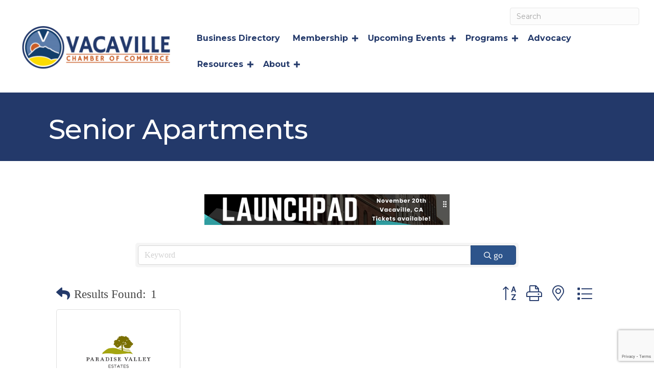

--- FILE ---
content_type: text/html; charset=utf-8
request_url: https://www.google.com/recaptcha/enterprise/anchor?ar=1&k=6LfI_T8rAAAAAMkWHrLP_GfSf3tLy9tKa839wcWa&co=aHR0cHM6Ly9idXNpbmVzcy52YWNhdmlsbGVjaGFtYmVyLmNvbTo0NDM.&hl=en&v=naPR4A6FAh-yZLuCX253WaZq&size=invisible&anchor-ms=20000&execute-ms=15000&cb=u3wopnd2z723
body_size: 45130
content:
<!DOCTYPE HTML><html dir="ltr" lang="en"><head><meta http-equiv="Content-Type" content="text/html; charset=UTF-8">
<meta http-equiv="X-UA-Compatible" content="IE=edge">
<title>reCAPTCHA</title>
<style type="text/css">
/* cyrillic-ext */
@font-face {
  font-family: 'Roboto';
  font-style: normal;
  font-weight: 400;
  src: url(//fonts.gstatic.com/s/roboto/v18/KFOmCnqEu92Fr1Mu72xKKTU1Kvnz.woff2) format('woff2');
  unicode-range: U+0460-052F, U+1C80-1C8A, U+20B4, U+2DE0-2DFF, U+A640-A69F, U+FE2E-FE2F;
}
/* cyrillic */
@font-face {
  font-family: 'Roboto';
  font-style: normal;
  font-weight: 400;
  src: url(//fonts.gstatic.com/s/roboto/v18/KFOmCnqEu92Fr1Mu5mxKKTU1Kvnz.woff2) format('woff2');
  unicode-range: U+0301, U+0400-045F, U+0490-0491, U+04B0-04B1, U+2116;
}
/* greek-ext */
@font-face {
  font-family: 'Roboto';
  font-style: normal;
  font-weight: 400;
  src: url(//fonts.gstatic.com/s/roboto/v18/KFOmCnqEu92Fr1Mu7mxKKTU1Kvnz.woff2) format('woff2');
  unicode-range: U+1F00-1FFF;
}
/* greek */
@font-face {
  font-family: 'Roboto';
  font-style: normal;
  font-weight: 400;
  src: url(//fonts.gstatic.com/s/roboto/v18/KFOmCnqEu92Fr1Mu4WxKKTU1Kvnz.woff2) format('woff2');
  unicode-range: U+0370-0377, U+037A-037F, U+0384-038A, U+038C, U+038E-03A1, U+03A3-03FF;
}
/* vietnamese */
@font-face {
  font-family: 'Roboto';
  font-style: normal;
  font-weight: 400;
  src: url(//fonts.gstatic.com/s/roboto/v18/KFOmCnqEu92Fr1Mu7WxKKTU1Kvnz.woff2) format('woff2');
  unicode-range: U+0102-0103, U+0110-0111, U+0128-0129, U+0168-0169, U+01A0-01A1, U+01AF-01B0, U+0300-0301, U+0303-0304, U+0308-0309, U+0323, U+0329, U+1EA0-1EF9, U+20AB;
}
/* latin-ext */
@font-face {
  font-family: 'Roboto';
  font-style: normal;
  font-weight: 400;
  src: url(//fonts.gstatic.com/s/roboto/v18/KFOmCnqEu92Fr1Mu7GxKKTU1Kvnz.woff2) format('woff2');
  unicode-range: U+0100-02BA, U+02BD-02C5, U+02C7-02CC, U+02CE-02D7, U+02DD-02FF, U+0304, U+0308, U+0329, U+1D00-1DBF, U+1E00-1E9F, U+1EF2-1EFF, U+2020, U+20A0-20AB, U+20AD-20C0, U+2113, U+2C60-2C7F, U+A720-A7FF;
}
/* latin */
@font-face {
  font-family: 'Roboto';
  font-style: normal;
  font-weight: 400;
  src: url(//fonts.gstatic.com/s/roboto/v18/KFOmCnqEu92Fr1Mu4mxKKTU1Kg.woff2) format('woff2');
  unicode-range: U+0000-00FF, U+0131, U+0152-0153, U+02BB-02BC, U+02C6, U+02DA, U+02DC, U+0304, U+0308, U+0329, U+2000-206F, U+20AC, U+2122, U+2191, U+2193, U+2212, U+2215, U+FEFF, U+FFFD;
}
/* cyrillic-ext */
@font-face {
  font-family: 'Roboto';
  font-style: normal;
  font-weight: 500;
  src: url(//fonts.gstatic.com/s/roboto/v18/KFOlCnqEu92Fr1MmEU9fCRc4AMP6lbBP.woff2) format('woff2');
  unicode-range: U+0460-052F, U+1C80-1C8A, U+20B4, U+2DE0-2DFF, U+A640-A69F, U+FE2E-FE2F;
}
/* cyrillic */
@font-face {
  font-family: 'Roboto';
  font-style: normal;
  font-weight: 500;
  src: url(//fonts.gstatic.com/s/roboto/v18/KFOlCnqEu92Fr1MmEU9fABc4AMP6lbBP.woff2) format('woff2');
  unicode-range: U+0301, U+0400-045F, U+0490-0491, U+04B0-04B1, U+2116;
}
/* greek-ext */
@font-face {
  font-family: 'Roboto';
  font-style: normal;
  font-weight: 500;
  src: url(//fonts.gstatic.com/s/roboto/v18/KFOlCnqEu92Fr1MmEU9fCBc4AMP6lbBP.woff2) format('woff2');
  unicode-range: U+1F00-1FFF;
}
/* greek */
@font-face {
  font-family: 'Roboto';
  font-style: normal;
  font-weight: 500;
  src: url(//fonts.gstatic.com/s/roboto/v18/KFOlCnqEu92Fr1MmEU9fBxc4AMP6lbBP.woff2) format('woff2');
  unicode-range: U+0370-0377, U+037A-037F, U+0384-038A, U+038C, U+038E-03A1, U+03A3-03FF;
}
/* vietnamese */
@font-face {
  font-family: 'Roboto';
  font-style: normal;
  font-weight: 500;
  src: url(//fonts.gstatic.com/s/roboto/v18/KFOlCnqEu92Fr1MmEU9fCxc4AMP6lbBP.woff2) format('woff2');
  unicode-range: U+0102-0103, U+0110-0111, U+0128-0129, U+0168-0169, U+01A0-01A1, U+01AF-01B0, U+0300-0301, U+0303-0304, U+0308-0309, U+0323, U+0329, U+1EA0-1EF9, U+20AB;
}
/* latin-ext */
@font-face {
  font-family: 'Roboto';
  font-style: normal;
  font-weight: 500;
  src: url(//fonts.gstatic.com/s/roboto/v18/KFOlCnqEu92Fr1MmEU9fChc4AMP6lbBP.woff2) format('woff2');
  unicode-range: U+0100-02BA, U+02BD-02C5, U+02C7-02CC, U+02CE-02D7, U+02DD-02FF, U+0304, U+0308, U+0329, U+1D00-1DBF, U+1E00-1E9F, U+1EF2-1EFF, U+2020, U+20A0-20AB, U+20AD-20C0, U+2113, U+2C60-2C7F, U+A720-A7FF;
}
/* latin */
@font-face {
  font-family: 'Roboto';
  font-style: normal;
  font-weight: 500;
  src: url(//fonts.gstatic.com/s/roboto/v18/KFOlCnqEu92Fr1MmEU9fBBc4AMP6lQ.woff2) format('woff2');
  unicode-range: U+0000-00FF, U+0131, U+0152-0153, U+02BB-02BC, U+02C6, U+02DA, U+02DC, U+0304, U+0308, U+0329, U+2000-206F, U+20AC, U+2122, U+2191, U+2193, U+2212, U+2215, U+FEFF, U+FFFD;
}
/* cyrillic-ext */
@font-face {
  font-family: 'Roboto';
  font-style: normal;
  font-weight: 900;
  src: url(//fonts.gstatic.com/s/roboto/v18/KFOlCnqEu92Fr1MmYUtfCRc4AMP6lbBP.woff2) format('woff2');
  unicode-range: U+0460-052F, U+1C80-1C8A, U+20B4, U+2DE0-2DFF, U+A640-A69F, U+FE2E-FE2F;
}
/* cyrillic */
@font-face {
  font-family: 'Roboto';
  font-style: normal;
  font-weight: 900;
  src: url(//fonts.gstatic.com/s/roboto/v18/KFOlCnqEu92Fr1MmYUtfABc4AMP6lbBP.woff2) format('woff2');
  unicode-range: U+0301, U+0400-045F, U+0490-0491, U+04B0-04B1, U+2116;
}
/* greek-ext */
@font-face {
  font-family: 'Roboto';
  font-style: normal;
  font-weight: 900;
  src: url(//fonts.gstatic.com/s/roboto/v18/KFOlCnqEu92Fr1MmYUtfCBc4AMP6lbBP.woff2) format('woff2');
  unicode-range: U+1F00-1FFF;
}
/* greek */
@font-face {
  font-family: 'Roboto';
  font-style: normal;
  font-weight: 900;
  src: url(//fonts.gstatic.com/s/roboto/v18/KFOlCnqEu92Fr1MmYUtfBxc4AMP6lbBP.woff2) format('woff2');
  unicode-range: U+0370-0377, U+037A-037F, U+0384-038A, U+038C, U+038E-03A1, U+03A3-03FF;
}
/* vietnamese */
@font-face {
  font-family: 'Roboto';
  font-style: normal;
  font-weight: 900;
  src: url(//fonts.gstatic.com/s/roboto/v18/KFOlCnqEu92Fr1MmYUtfCxc4AMP6lbBP.woff2) format('woff2');
  unicode-range: U+0102-0103, U+0110-0111, U+0128-0129, U+0168-0169, U+01A0-01A1, U+01AF-01B0, U+0300-0301, U+0303-0304, U+0308-0309, U+0323, U+0329, U+1EA0-1EF9, U+20AB;
}
/* latin-ext */
@font-face {
  font-family: 'Roboto';
  font-style: normal;
  font-weight: 900;
  src: url(//fonts.gstatic.com/s/roboto/v18/KFOlCnqEu92Fr1MmYUtfChc4AMP6lbBP.woff2) format('woff2');
  unicode-range: U+0100-02BA, U+02BD-02C5, U+02C7-02CC, U+02CE-02D7, U+02DD-02FF, U+0304, U+0308, U+0329, U+1D00-1DBF, U+1E00-1E9F, U+1EF2-1EFF, U+2020, U+20A0-20AB, U+20AD-20C0, U+2113, U+2C60-2C7F, U+A720-A7FF;
}
/* latin */
@font-face {
  font-family: 'Roboto';
  font-style: normal;
  font-weight: 900;
  src: url(//fonts.gstatic.com/s/roboto/v18/KFOlCnqEu92Fr1MmYUtfBBc4AMP6lQ.woff2) format('woff2');
  unicode-range: U+0000-00FF, U+0131, U+0152-0153, U+02BB-02BC, U+02C6, U+02DA, U+02DC, U+0304, U+0308, U+0329, U+2000-206F, U+20AC, U+2122, U+2191, U+2193, U+2212, U+2215, U+FEFF, U+FFFD;
}

</style>
<link rel="stylesheet" type="text/css" href="https://www.gstatic.com/recaptcha/releases/naPR4A6FAh-yZLuCX253WaZq/styles__ltr.css">
<script nonce="trOiscQM-Fz5zxdn9TrgrQ" type="text/javascript">window['__recaptcha_api'] = 'https://www.google.com/recaptcha/enterprise/';</script>
<script type="text/javascript" src="https://www.gstatic.com/recaptcha/releases/naPR4A6FAh-yZLuCX253WaZq/recaptcha__en.js" nonce="trOiscQM-Fz5zxdn9TrgrQ">
      
    </script></head>
<body><div id="rc-anchor-alert" class="rc-anchor-alert"></div>
<input type="hidden" id="recaptcha-token" value="[base64]">
<script type="text/javascript" nonce="trOiscQM-Fz5zxdn9TrgrQ">
      recaptcha.anchor.Main.init("[\x22ainput\x22,[\x22bgdata\x22,\x22\x22,\[base64]/[base64]/[base64]/[base64]/[base64]/MjU1Onk/NToyKSlyZXR1cm4gZmFsc2U7cmV0dXJuIEMuWj0oUyhDLChDLk9ZPWIsaz1oKHk/[base64]/[base64]/[base64]/[base64]/[base64]/bmV3IERbUV0oZlswXSk6Yz09Mj9uZXcgRFtRXShmWzBdLGZbMV0pOmM9PTM/bmV3IERbUV0oZlswXSxmWzFdLGZbMl0pOmM9PTQ/[base64]/[base64]/[base64]\x22,\[base64]\x22,\x22YsOUwogzQHzCnsOrwonCr3/DpsOKw6bCkcKCQl5MayvCjyTClsKnNzjDhgPDoxbDuMOyw45CwohDw7fCjMK6wqvCqsK9cmjDpsKQw51hAhw5wqA2JMO1OsKLOMKIwodQwq/Dl8Okw4ZNW8KGwqfDqS0YwoXDk8OcesKOwrQ7ecOVd8KcCsOOccOfw77Dtk7DpsKGJMKHVyDCpB/DlnErwpl2w7PDimzCqE3CocKPXcOIfwvDq8OCJ8KKXMOwHxzCkMOCwqjDoldqKcOhHsKqw4DDgDPDr8O/wo3CgMK6fMK/w4TCnMOWw7HDvBkyAMKlfMOmHggyQsO8TCnDqSLDhcKIfMKJSsKIwprCkMKvGzrCisKxwovCryFKw4LCo1A/aMO0Xy5xwoPDrgXDtMKGw6XCqsOBw7g4JsO9wofCvcKmGMOMwr82worDrMKKwo7ClsK5DhUHwq5wfE7DoEDCvknCjCDDun7DpcOATgQhw6bCokzDskIlVA3Cj8OoGsOjwr/CvsKzPsOJw73DqcObw4hDS00mRHsiVQ8Aw6PDjcOUwozDmHQiYjQHwoDCvSR0XcOqR1psTcOQOV0VRjDCicOfwrwRPUfDqHbDlUXCuMOOVcOmw5kLdMOOw7jDpm/[base64]/CpHbClhYPwr3DpQ3ClcOEfVnCmcKecmTCkcKONnBXw63DnsO/wrPDr8OHIE0LbMK9w5heDW1iwrcHJMKLe8KDw7JqdMKSPgEpecOpJMKaw5fCrsODw40VeMKOKCjCnsOlKxXCvMKgwqvCjl3CvMOwInxHGsOLw7jDt3syw5HCssOObMOnw4JSJcKvVWHCmcK8wqXCqxvCsgQ/[base64]/CusOVw5DDtm7CgwDCllXDtzkKwp4Uw5YaZcOhwrYWSBBxwoDDiDLDo8OHT8KuEFbDscK/w7nCiGcdwqkhQcOtw70Hw6ZFIMKTcMOmwptbIHMKAcOfw4dLacKMw4TCqsO8NsKjFcOxwrfCqGAQBRIGw4hxTFbDuybDomNnwpLDoUx0aMODw5DDtsO3woJ3w7jCl1FQNMK1T8KTwpFgw6zDssOiwrDCo8K2w4fCpcKvYlTClBx2bcKjBV5JVcOONMK/wpzDmsOjTxnCqH7DoDjChh1swqFXw58hI8OWwrjDpjhQFXRfw64XFiBHwr3CqGU4w5sPw6NbwoBpDcOkaFogwpbDgWzCq8O4wp/Ch8O/wotjDyTCmHcnwrLCjcO/wokHwrgrwqDDh0/[base64]/[base64]/RcKEMnZ0KFghPMOrE8K9w4EPTwzDpFI0w6QPwrZnw4nComHCm8Okd2YSL8KSLnFWEGPDunhNJcK+w7oGW8KeVWvCsjcADgHDocOqw6TDuMK+w7jDk3bDpsKYLlPCu8O6w5zDlcK4w7RrJUMSw4ZXAcK0wrdbw4UbBcK7Ch/Dj8Kxw7TDgMOhwrbDviBUw7sPDsOPw4jDpwbDi8O5P8Olw6l7w68ZwodDwoZXbUDDsmMhw78BRMO4w6UvHcKebMOhMBl4w7LDnSTCpn7Ct33DlmTCpEzDknI/eh7CrG3DoHd9RsOXwq4twoAqwp5kwq0Tw5k4OsKlGh7DnBMjCcKiwr51fRUZwqRzHcOzw5xSw43CtMK+w79GCsOuwq8rPcK4wovDgcKpw4PCrjBLwp7ClTU5DsKxKcKtQcO+w4pbwrR7w4diTErCpcOWC2jCg8KxKEBYw5/Ckx8Feg/Cu8ORw6FcwrMqEFVUdcORwq/DiWDDgMKdMcKmcMKjL8OeSVvCpMOBw5XDuRUvw7DCv8OewrHDjwl3wpbCpsKKwrxBw6xkwrnDjFw8B3DCjcOGXsOUwrF4wpvDvRzCp1Ifw6Etw5PCqSbDigdHEsO/OHPDiMKbIAXDox4KGsKewqvDo8KRccKLAktOw6F/[base64]/DpxfDn8KXw5LCmSIww5d+wpwScsK+wrPDtRnDt00RZXx7wp7CqyDDgXTCslRvwpbClCvCtXYaw58Zw4XDmT/[base64]/DvsO0w7YnWMKKw7LDiMK6JysiWlrCmnVKwrgJOcK0CMOgwqUywqIzw6DDosOpAcK1w6V2wrXDjsOHwqJ5wpjCjFPDjMKSDQBPw7LCiRYzdcKkWcOlw5/[base64]/CmMOrw6JycznCimMFwoVVw5UMwpEAw6MSw6vCqcOGw5sqV8KjCmTDqMOuwqdiwqXDom/DpcO+w4F5NU5cwpDDkMKbw4AWL3RowqrCrVvCg8KucsKcw4PDsEVZwoI9w44Nw7nDr8K3w7tzMljDszzDslzDgcKOTsKHwoYQw7/DrcKPJwvCjE7CjXXCoGXCvcO7WsOudcKmbmzDo8K/[base64]/DgBbCtEpRwrTChglUDMOhw50EwpPCvy7ClsKbWcOKwonDqsO7LsKBw4x0GxrDpcOECw1FZw5+EkgtIVnDkcKfWHYGw7tlwpgjBTE/wrTDvcOBSWRQTsKQB2JhQjcBR8OUSMOwIsKRGMKdwpUnw45Twpcswqcbw5wSZw4dJn9mwpQ/UDnDvMK9w4Vjwo/CpV/[base64]/[base64]/CjcOqwrbDhhsQaRNlwoXDlA3Dl8KmNTLCoB5FwqLDsSrConQIw6tWwpzDhcO1wptuwqzCjwHDp8OwwrA/FSoQwrc0d8KOw7PCg2PDm0vCjj7DqsOOw6Q/wq/[base64]/[base64]/w7bDkXwcw4xhfsOow7cKDsKfDSlSw4UbZMKqMRUJwqUYw6Zxw7JAbjlXIxPDvMOZAxnDliM8w6LClsKxwrTDuB3DkEXCv8Okw7Maw4vCn1hQX8Owwq4/w5DCjB7DugDDj8Oww4TCuQ3DkMOBwrXDoUnDo8O2wqzCtsKkwr/DrRkOcMONw4giw5PCocOPZHDDscKQWnvCrSTDozhxwpHDhhnCr0DCqsKuTXPDjMKCwoI2RsKXPzQdB1HDvk8+wo5NKiLCnlnCosOKwr4MwqZtwqJhHsKBw6k7HMKBw6sAUTYAw6HDoMOMDMO2QDQXwo5mR8K6wrxeEBJuw7fDrMO/w5QbVmbCiMO5R8Ocwr3CtcKIw7nDtBnClsKiBAbCqlHCvkLDqBFaCMKnwrzCnRDCrCRFUQnDozkaw4jDuMOVOlkgw71mwpE1wqHDjMOWw6skwoUtwrLDq8O/I8OxR8OhPsK1w6XCsMKpwqcZbcOzXmh4w4nCs8KIMVt6JyBBZkdDw7nDl1suJFhYFVrCggPClibCnU89wpTCvx0Aw4DCriXCvcOKwqcBWRVgB8KmERzDosK1wog1VFLCpHA2w7vDi8Kne8OKOjfDuRQSw6IrwrEjL8O4E8Olw6vCqsOnwrBQORh+Xl/DkhrDjzjDjcOAwoZ7cMO9w5vDlDMaYGPCoUvCm8KowqDDp29Fw7fCvcKHY8OGExh6w6bCkT4Hwqx8ZsO4wqjCli/Cn8KowpVsDsO8w6jDgFvDqizDncKtECR9wr4YPnNaaMOCwq4CMQvCssOiwo4ww6XDo8KMGUwawoglwq3DgcK+SFBEaMKBE19EwoFMwqvDgWt4O8Kgw51LKzRFW1IGAn0qw4cUT8OxM8O8aT/CuMO1K2rCgVHDvsOVQ8OTdHUTO8OKw4hqWMKUTzvDi8O/BsKnw4INwqQJMiTCrcOyFcOhfwHDoMO8w5MGw4tXw73ClMOZwq5+cUBrccKTw5RELsOtwoZMwqRkwppQfMKDXnzDkcOdIMKEXMOdOwHDuMO0wprCjMONZVdFw5rDoSEpICnCrn/DmQcaw4LDli/Cqiggbn/[base64]/ClBtow64bdTXDosOaUMOTw4vCsUM5w6zCgcK1XzfDhVZww78hH8KaU8OJYhQvKMK/w4LDscO8ZgFCfQBiwqzCujLDqGfDn8OuNi18LsKcQMOPwpFZc8Oxw6zCpzLDrw/[base64]/[base64]/w41twpZ8FMOqDg7DmsORwqjDnsOoY8KNw7TDm1lRdMO+WCzDkiRCccK/CsOfw7xUcnp4wokXwqDDjMOvfk7Cr8KHcsOtX8OOw7jCg3F3Y8KowpxUPEvCrifCjjjDncKbwqVkWTzDvMKEw6/[base64]/D8KMw7Qrwpkgw7g2ShZoRsOxwr5fwqnDmQDDucKfXhbCuA7CjsKuw4VJPntuAlnCtcO/BcOkUMKsUMKfwoYBw6XCscOlaMOQw4NjOMKKR3jCjBIawrvCncO4wpoLwofDucO7wpwFX8OdO8KUNMOnfcO2AD/DvDNGw6d1wp3DiyNdwqjCssKiwpDDvS0MdMOWw6gdUG1tw4ghw4FcJ8KhR8Kow5HDvC0zRcKCLVPCkzw/wrNrZ1nCtcKrw4ELwqbCusKxL0ESw6xycQF5wpNEIsOMwrdIacOywqHCu1oswrHCtsO/[base64]/wp5uOMKdJEvCtcOxw4DCrUHCsSpXw4PCpsOWwqF7OA5jN8KrfhzClk/Dh1BbwpPCkMOvw7TDklvDoQxcewNVH8OSwqwzQ8OSw6VMwp1TB8KawpHDiMKvw5c1w5LDgF5PEEnCoMOnw4xXSMKiw7/DksK8w7PCm0kgwoI7QgU1GlExw4Fswpxfw5VfGsKsEcOnw6rDmkZJPsKXw4TDlsOJCV9Zw7PCqmnDrG3DkRHCusK3WTNNN8OyRMOxwoJvw5LChnzCisK/wqnCocOrw65TIFBJLMKUYgfCu8OdAx48w7UnwqfDi8OJw5/CuMKEwpnCpTplw6nCr8KzwpRHwrzDvhsywpfCvMK0wop4wo8WKcK5BMOXwqvDphtmBwxKwpPDusKdwrLCql/DmFnDug7CplTCrS7DrW8cwoAhUBDCkcKmw7/Dl8O8wptCQm/[base64]/Cj8K6asKxwqYcw5pdwoLChMOTUcO2OXHCiMKWw7rDhQbCgUbDtcK1w41CK8Oublk4ZMK1BcKAIcKTFXk9OsKYwocsDlrChcKHZcOOw5QewpZNSyghw5Fzw4nCicKQdsKjwqY6w4nDocKPwrPDm2UkeMKsw7TDjHvDoMKaw4Irwqouwo3Cn8Oxwq/CmHJSwrN6wp98wpnCkgTDlyFCHXsGNcKFw71UWMO8w7HCjz/Dr8O5wq9PPcOYCnXDvcKxKAQedh0UwplywrRpTXjCvsK1ZhTCqcKiFHd7wopTVsKTw5TChHnDmk7Cnw/[base64]/CoUxNw7DCssKGSl0fwrhbwqpUwq04w6QQFcKNeMKUwosgwrsfQWbCg2YgIMOrwo/CsC1iw4IywqfDssOgKMKNKsOZJ2ozwpwcwq7CjcO/f8KFAWh0J8OVLTXDvFXDjmHDsMKMN8Oxw6sUE8Oww7nClEAvwpXCqcOLaMK5w43DoQrDin1gwqE7w780wr19w6snw79sUMKzScKDw7PDjMOmPcO0CRTDrjIYZcOHwpTDtsO4w55sesOAH8OEw7LDp8ONeUhawq/Co0TDn8OCB8OVwoXCu0vCnD9uOsO4GCAVE8Ofw6dFw5wZworDt8OGMylzw7DCvnTDvcKtKWRMw5nCkhTCtcOxwoTCrULCqxAdNm/DizRvUsKywqfDkirDqsOkQwfCtBtLPkFcEsKOZ3/CnMOZwp5rwqAAw5xUIsKKwqfDscOIworDu1/CoGcwI8KCFsOmP1jCjcO+Syg3asOZQE1MRivDvsOQwrHDt2zDk8KKw4wUw7UwwoUNwoQTdVDCm8O/[base64]/Du8O+w5hZTm5Ww51lw7BawrLClDTCksKnw6AYwq0Hw4bDu1QAJEbDkwrCg0pCZCkSD8O1w7xLF8KJwovCrcKqS8OjwpvCrMKpDwsNNBHDp8OLwr47SxDDkUUSEn9bPsOIUSTDlsKawqkVYCAYXQvDh8O+LMKkRMOQw4PDtcOYXXnChG/CgR0Nw6zDosOkUV/DryYqb0fDpwgswrQ9O8OHWTHDizvDhsKMdmQxV3zCrgUDw6oGJ0RxwrNLw68dbVLDg8OgwrLClH0Ha8KUZcKoSMO1d3keC8OzacKlwpYZw63DtRVxMC7DrDsBKMKAOWZHIigEMmUJKxvCpG/DrmfDlCIlwp0Jw4lxQcKCNngLbsKvwq/Cg8O/w6vCk0Mrw68lWMOsJMOeFw7Ct1ZSwq9bcm/Cqw7Cv8O5w5TCvnhPeRTChD5uRMOzwpVKEgBmTUF3SHl5O3nCoCrChsKHIAjDo1zDrCHCtC3DmBPDohnCpjjDt8KyCcK9N1jDrMOIbVADEjhPYXnCtV8rVSMJdMOGw7nDhcOTasOoWMOKa8KaejBWRlF9w6zCu8K/ME5OwonDpEfCgsK6w53Cpn7Cmh8+w4J0w64jc8KvwoDChEcpwonDh0nCncKAIMO9w5QvGsKRczJvJMKDw6JKwpnDrD3DocKSw7LDocKYwrQdw6nCgnTDqMK8K8KFw7DCicOawrTCkW7Crn9Ab0PClQ0tw7Uew5/DuBHDiMKmwonDgBECaMKHw4TDscKCOMOVwp8vw5vCrMOFw5zDisO6wpHCrcObHjB+Xxk4w7BjAsK5NsKcdVtfeBEPw53Do8O8wpJRwonCpxojwpswwqPCnzHCri59w4vDpVbCm8KEeAFEWR7Cm8OuL8K9wpdmK8O/[base64]/CgAbCucKbM8Kvwoh9YzLDl1nDjBUKLcO6w4FMZsKzNAbCrlTDnxlvw4gRcxfDrcK/wpIvwqTDknDDrWd3BAR/MMOrSCoCw5g7NcOBw6tgwrZ/[base64]/Cu8KKwrkCwrVawqZeYMOJSMKawqLDicKSwrBnLArCscKrw47DukrDr8K6w4jCssOlwqEia8O+Q8KKR8OZUMO0wrUWb8OcVRZlw5jDojUww4FGwqfDth/DqsOtXsOIAj3DjsOcw5zDqTcFw6kfJUMWwogWAcKcBsOHw7RQDTh9wqtmMSHCo21oMsOBQTNte8O7w4zDsQ9LX8O+ZMKlZ8O1dhTDqVvDn8KEwoLCm8KRwqjDvMOgF8KGwoAeaMKJw5A6wqfCpQ45wqo5w5jDpS3DnCUAP8OsMcOTdwVCwotARMKfHMOrWVp0Ai/Dh17DrVbCukzDu8OIcsO+wqvDiDV5wpN+SsKOAS3CocOJw4RnZFMzw68Zw58cU8O1wo1KJ27DjSI/[base64]/[base64]/Csn3CpUsCw7zDmsOFwoAMccKRw7N2fsKIwr1cbcKNw6XDssOxVMOyG8KWw4XCpWrDu8KRw5oyeMObJMKJb8Kdw5bCoMOdSsOdbQ7DgCkZw7l5w57DtsO/N8OAEsOnfMO6Nm0gdS7CsT7Cq8K8Aixiw4Ypwp3DpQl5Ey7DrRUneMOecsOZw7nDpMKSworCuhrDkm/DhEstwprCghfDs8OBw4fDt1jDkMKdwpYFw6Jpwrpdw5oKAXjCgkLCpiQlw4fCszMCGsODwrpgwq1pEMKgw5TCksOVAMKwwrfDohjCpTTChQjDqcKzNCAWwqd2Ylk4wr3DmlIvBEHCu8KgEsKFERHDuMKeb8OJVMKeY0rDvTfCjMOfZHMKfMOTZ8OEwq7DoVHDrmoewq/[base64]/DvwhUw6DCtsONDS/[base64]/CtR3Cp28xw6fCiMOKwoESwofCriPCqFbDjlJ0DV1BBcKICMKCe8KtwqJDw7ItFVfDujY7wrBoK3/DiMObwrZ+dMKBwqkRQ29owpAIwoQkE8KxRjTDojI5SMOTWRZMa8O9woYsw63Cn8OFVQnChjHDlzbDosK7LSHDmcOpw4vDnCLDnMODwp/DmS16w7rCnsO2HxFOwqwSw55cGC/[base64]/DrcKWw5PCqHscCcOQw6bCoAs3w7ZXwoTDigonw652V2dUUsO7wrVzwoc5w7sbFURdw482wpwGYHUyBcOGw4HDtkV4w6VuVAgSSmnDgMOww6tIT8OaMsO5AcObPsKawonChDExw7XCj8KJEsK/[base64]/w7FTTijDjcK5wpPCh8OqYx/DgG59woTDjnMgwpHCqiDCtlV7XUM5dMOVJX9OVErCp0bCiMO7wrLCpcOeBXfCuWTCkjY+ewTCjcO2w7d3w5sbwrEqwp0vSkXCunDDrcKDBcO1KsOucgB6w4TCuUlRw6vCkljCmMOfd8OWayvCtMO/wonCjcKHw64VwpLCh8O2w6bDq2phwoUra3DDpsOKwpXCl8KdXTEqAT4kwpcvRcKdwq1ffMOKw6vDk8KhwqXDuMKTwoZQw5LDnMKjw6J3wrsDwpbCrwoyc8K9YBI2wojDj8KVwpICw6AGwqbDgRlTWMKBS8KBA0IdUCx4eC43fy/[base64]/wpLDiMKjC8OQQsO6wopqwqTCpEDCscOnAHhTRsOOBcKebwtSD2PCmMOfbcKsw6I2FMKdwqs/[base64]/[base64]/DgMKsDFXDj2leIEDDkCXDtkbDkMK6w59Swoh9bSvDnjhLwobCjMK+wrw3bsOpSyjDlAXCmMOhw4cWUsOPw4J+BcO3wqjCpsOzw7vCocK4w55ww6QoBMOKwrEyw6DCl2NfQsOPw5DCsX1dwrvDm8KGAStMwr1iwpzCu8Oxwp1KO8O3w6kCwo/Dh8OrJ8KiNMOww5YoIBbCk8O1w5E5MBvDh2DCmSYJwpjDtkk3wonCjsOuMMKfIhY3wr/DjMKTCUjDp8KgAWXDoHfDsxTDhmcuGMOzQMKHYsO9w6Fnw5MRwpvDkMOIwrzCvjPCkcO0wrgTwonDp1/Dm2JuNhA7NwTCncOHwqwMHMOHwqp8woIuwogrX8K4w7HCnMOHchwpOMKKwrZaw5HCqwRBKcOnYkXCmMOeEMOwIsOrw653wpNEUMOdYMKiV8OIwpzDrcOrw6bCqMOSCw/[base64]/Clz7DpsKZXV/CsjNaAMOQw50Jw5TCnMKSDCzCuwZ/[base64]/DvsO+w7sKW2ITwq5SesKtPQTDg8Kdwq0ww5PDnMOkHsK6FMOBesOcH8K9w4zDlsOTwpvDryrCi8OIScO3wpghPXLDuQvCssO8w6zCq8Odw5LCkH/CisOwwr4LYcKdZcORcSUXw69yw6UGSlQYJMOzURfDlzLCkMO3ZEjCrW7DjiAmFsOzwonCr8Kdw5dAwqYXwo8scsOvVsKQcMKgwpMyK8K2wrAqHB7CsMK8c8OJwovCmsONGMKLLzPCiANMw653CibCpndgAcOdwrrCu3vDgTJ/J8OOVn/[base64]/wochwpYcFlsmJC1rwrjClVbDpsKhcyDDoW3CtnVsYlvDsgMhJcK5OMOrHWDCsAnDg8KmwrwkwpANHxzClMKYw6ImL2DCjQ3DsHFZOsOIw5rDnw1ew7nCncO+DF8ww7XCi8O1UA/CvWwLw6FndsKOV8KOw43DnW3DqsKvwqXCvMKOwoZ3fMOswpDCsxsYw6XDlsOFXiXCgj4ZNQ7Cq37DkcOsw7U7Lx3DhEjDj8Oawrw1woTDiHDDqykNwonCij/CmsOAMUMnFEXCkiTDv8OawqHCtMK5YVLDtmzDvsOJFsOrw5/CmkNuw58xYcKofDluNcOCwogjwonDoTpHZMKpLRpuw6nDm8KOwrzDjcKAwrfCpMKOw7MiNMKWwohowprChsKGHBBLw77CmcK4w6HDuMOhTsKzwrJPIAtEwpsOwoZNfXV+w7h5XcKjwphREULDg1wgECXDnMK0w6LDp8Kxw4keIBzDoQvDry7DnMOODyjCgiLCm8K/[base64]/JQUhw6HDvMKPCsKpe8KSwrcDFMOXJMKQwoodWcKlAxMGwrPCosO+J2pYDMKrworDmhZ9Vi7Cp8OGF8OQZysPXk3DoMKOWiZEXh4oLMKOYEHDpMORUsKDFMO4wqPCoMOmUyXCoGxIw7fCisOfwrnCi8OiaSDDm2fDn8OmwrIfXgXCqcOXw7jCjcODIsKfw5gjJE/[base64]/CusK9OcKww5/CiUg7w4VMNMO+w6dyDXPCvUNrfcOowq7Cq8KPw6jCi1lswpc8PAjDqA7CrTfDi8OMbFhpw73Dl8Ohw6/DjcKzwq7CpcOALAPCpMKzw7/DtUUFwqfDliXDn8O2XsKowrzClcKaaj3Dsk/CicKbF8OywoTChWdew57ClcOlw4tZKsKlP2XCmcKUYQR1w6rDkDZsRMOGwrEGYsOww5pKwowww4wYwpgfWMKZw6TCnMK1wrzDs8KfDn7Cs33Di1bCs1FpwpPCt20GOsKMw4dKbMK7EQ8XARhuE8O+wobDqMKTw5bClcOzecO1FEs/HMKaQH4Pw5HDrsKLw4fDlMOfw4wCw6pZG8KCwpjDlCPDoF8iw4dXw5lrwq3CnUUgERdywoRWwrPCssK4TxUEbsOhwp4iBkQEwrddw4pTVHEgw5nDuU3DsxUjc8K2NjLDsMKmaWN8FBrDjMKPwp/DjhEaYMK5w6HCi2INKW3DolXDkE8Hw4xxDsKcw7/[base64]/[base64]/DmcKwHhB2wrM+RMKFZMKAEDzCkVjDosKyFcKCUMO0TMKHQnlVw4cpwponw61YesKQw47Ct0TDgMOQw5PCjcOhw6vCm8Kfw4vCpcO+w7/DnxhgU1NqN8K7wqw4Tl7CuBTDpgTCjMKZFcKGw6Mfc8KyL8OZU8KWdl5pKsOND1BrOhHCmiPDoiNlNcO5w63DuMOqw64DEHTCkmU6wq/[base64]/CgR7ClsKpZ1g+w45mwq5FwpXDuAlnYU8RQ8O7w7MdWSzCjcOCUcK5BMKhw4NAw6rDkD7ChUbCk3/Dn8KKE8KBB2xABzNZXsKiFsOhP8OcOGQZwpXCqG3DrMOnXcKWwrTDpcOswq8+TcKswoXCthDCpMKTwrvCqi5zw5F4w7nCv8O7w5LCt2PCkTF3wqzCr8Kuw5cdw5/DlwINwpjCu1RaHMORHcOBw7FCw49zw7jClsOcNBd8w5EMw5HCnUfCg2XDs0/CgD8EwppUVMKwZ3rDqgAUVVYqecOXwoXCtjc2w4nDhsK9worClGZZOgYFw6zDsWXChVs9JiFKWsKFwqwec8OSw4jDsSkqb8O3wpvCrcKabcOxG8Orw59CZcOCWQw4asOOw6bCocKtwqRiw70/TGjCnwDDmcOTwrTDtcObcEI/QnUKEEvDnlLChzHDlS9/woTClX7CmAPCtsKjw7cAwrMRKT5rBMOywqnDoRkgw5LCumpmwpXCpEEhw7oRw5VTw7ddwo/CvMOFeMOswoxZZGhQw4zDhCPDu8KySSteworCpUsIHcKeBjQ9GCR2PsOPwpnDlMKJfcK2w4HDggLDtRHCoCYlw47CsSfDoSjDpsOJZwYlwqXDrQXDlyTDqcKdTDY/a8K2w7VkJhTDksKmw7vChMKad8KxwpAuRTI9TjfCkCPCh8OEEsKRbT/CoW9ZasKYwpJqw6BMwqTCsMK1w4nCgcKAG8OFYxbCpsO1wpbCq189wrU2UcK2w7lTRsKhMErDl0/CvC0lKMK7a1nDo8KxwrLChCrDtTzDocKJT3ZLwrbCvCXCmXzDtCYyDsKkX8O4BUbDusKawo7DnsKiYyLCgXI4J8OzDcOWwpJ8wq/[base64]/DgsOlV8KVSsKiE8K9C8Omw5bDk3Maw7gjwpw9wonDqXrDpmbCmArDmlrDiwDCnGg/[base64]/[base64]/Dt8KiwqR+YGfDnVdqwpwjw5MsDBPDpMOIw7JBIizCmMKATjHDhXsYwqHCoA3CqFLCuCwmwqPCpiPDoxt7HWh3woLClSHChMKjUg1mNsO2AlrCocK/[base64]/DhMO6w5zDtsOzHCnCjmvDicOKwpbCsMOZWMKUw4/CpRkceTYwYMOESVxUN8O+NsOnKnoowoTCqcOGMcK/[base64]/PMKdwoAQwonDvipVwr4Fw5fDpQtZw7nCgz84woHDl3h4JMO6wppew6HDsXjCkk8RwpHClcODwq3ChMOGw5h7B1tUd2/CizpyecK6W3zDqsKBQzlxQ8OvwqcCAwUddcK2w6bDlRrDmsONcMOeUMOxEMKgw6RcTAsTbR0bdTBpwojDi2stCD98w6N0w5o1w4TDljF3FzxSD27CmsKcw5pYDh0OL8OkwobDjATCr8OwW2TDiwd4Iipywo/[base64]/DuVERbCkFMgx6w7jDkERLDgkJacKmw6Akw5/[base64]/Cg1zDicKkw7jCg8O/[base64]/DkWfDo8O3R23DgmzDucKYw7XDhkTDjmPCgsOvwqMAGDbCr0scwphBw61Yw7lMEsO/JC9yw4PCu8Kgw6LCmyLCoQTDpG/[base64]/w7bCncKpwpFcZTbDqBoBw4XCm8OgKiF1wpoGw59GwqXCscKIw5rCrsKtZy8UwrobwpYffwTCusO7w4o0wqd/woJVaB/[base64]/S8KPFG/DvhtgwpAOwoPDvMOScMKaPMOiwq53w7LDs8KKYMK3csKwZsKPD2k/wrbCsMKEFyXCvmTDrMKeBVkCdgRAAhzCoMOQOcOLw4BLHsKjwp13GGXCuiXChljCulPCqcOEQw7DjcOkGsKww6AqdsK9IR3CrsK8NzwZZ8KsIgtxw4pmQ8K7fjDCi8OVwqvCnj5SWcKWVSQ9wqM2wq/[base64]/DrGxWw61bTzbCsT92wqXCs8KufErCh8K7a8KDw5LDkS9LNcKZwoLDugpYPcKJw4EYw7cWw43CjCHDgQYEAMO3w7Qmw5EYw6kLYcOuYD3DmcK0w4MoQMK0fcKLKF/DvsKrLwUsw4U+w4/Co8OIcwTCq8Ole8K7TsK9a8KtbMKDNsKawp3Cpgpfw4tzecOxMMKsw69Gw7BZf8O4T8KWVMOzCMKiw6YnP0HDrFrDvcOBwrzDr8O2TcKBwqbDjsKFw71pC8KWL8Oiw496wrptw6luwql8wpbDs8O3w5nDs1Z/[base64]/PiMiwobDqxrCqcO8w7w2w5XCtj3Dklg6TXrDl03CoH0oL2DCiC/[base64]/CqHDCvcKlwogSKMKqRSViwqfCg8O9IMKDbgJwSsODw5VjVcKvZ8Ktw4tXLyA0QcO1EMK1wpp/MMOZasOzw7xww7TDhRjDlMOdw43Di1DDlsOuA23CkcKgVsKAA8O7woTCnl0vM8OzwoLChsKZN8OvwrBVwoPClxF/w4UZaMKZwonCssO0ZMO7aGfCuUNJdBt0En/CngXCicKsRmkcwr7DsUdwwqTCscK1w7vCoMOTM0/CpwjDlADDqDEUAcOdJz48wq7CnsOoKcOEX0EMVMKFw58/w53DosOPeMO1f3XDgxHCuMKTOcOvXsODw5gNw5vCizM9dMKIw60UwqVJwolCw4QIw44Xw7nDgcKaX2rDr1Z+Dw/Cj07DmDI8WTgqwoUvw7TDtMO7wq4gdsKXNW9UZsOMGsKeccKjwphAwr1LA8O/HENzwrXCocOBwoPDlm5PV0HCrx9fAsK2aU/Cu1rDqTrChMKJeMOKw7PCn8ORGcODKUHClMOqwqFhw7I4SMOnwqPDhATCtsKtKggOw5ITwrbDjBfDigHDpDcnwpoXIivDvcK+worCscKtEsO6wrDDoXnDpTgtPjTCijF3YABxw4LCrMOwDcOnw4Uow5DDnyXCqsKBQV/CscOYw5PCmkoXwo1mwrLCsnXDrMO+wq0Ew78/CAfDrhjClsKZw6MDw6vCmsKLwoLDk8KGBCQSwoTCgj5KJ0/Cj8K8DMO0HsKNwqJwYMKGI8KfwosPNFxdTwJywq7Dh2PDv1wKDsOZRmvDlMKECkHCtcKeFcOEw5E9KEPCnA5uZ2XDm356wppowp7DoG5Sw7saP8K3d3dvGcORw61SwqsWCkxrPMOVwow9ZMKdJsKXaMO1aH3Cp8Ojw7Ryw73DkcORw4/DusOeSSvDr8K3McKhA8KCACLDoyPDr8OSwofCgsO2w4lMwrrDpsKNwrjCm8K8fkJISsKXwr9tw6PCuVBCKF/DuUUrcMOAw4HCq8OBw4o9AcOCFcOsasKVwrnCh1tsK8KEwpbCrnvChMKQYiIBw77Dt1AiQMOcJ3jDrMOhw40rw5YXw4HDhwRUw7XDgsOvw6bDljd0wozCisO7Ll5uwr/CiMKKWsKSwqRHXW0kw4dowrbCiCkAw5DDmTVHfw\\u003d\\u003d\x22],null,[\x22conf\x22,null,\x226LfI_T8rAAAAAMkWHrLP_GfSf3tLy9tKa839wcWa\x22,0,null,null,null,1,[21,125,63,73,95,87,41,43,42,83,102,105,109,121],[7241176,320],0,null,null,null,null,0,null,0,null,700,1,null,0,\x22CvkBEg8I8ajhFRgAOgZUOU5CNWISDwjmjuIVGAA6BlFCb29IYxIPCJrO4xUYAToGcWNKRTNkEg8I8M3jFRgBOgZmSVZJaGISDwjiyqA3GAE6BmdMTkNIYxIPCN6/tzcYADoGZWF6dTZkEg8I2NKBMhgAOgZBcTc3dmYSDgi45ZQyGAE6BVFCT0QwEg8I0tuVNxgAOgZmZmFXQWUSDwiV2JQyGAA6BlBxNjBuZBIPCMXziDcYADoGYVhvaWFjEg8IjcqGMhgBOgZPd040dGYSDgiK/Yg3GAA6BU1mSUk0GhwIAxIYHRG78OQ3DrceDv++pQYZxJ0JGZzijAIZ\x22,0,0,null,null,1,null,0,0],\x22https://business.vacavillechamber.com:443\x22,null,[3,1,1],null,null,null,1,3600,[\x22https://www.google.com/intl/en/policies/privacy/\x22,\x22https://www.google.com/intl/en/policies/terms/\x22],\x22k7HtsHuxpDjsn/mfb12MxGzLFAW6kR12rhH4wQDBSJE\\u003d\x22,1,0,null,1,1762554389745,0,0,[82,52,154,170,107],null,[94,161,139,102],\x22RC-XZLdF-fDrqU2pQ\x22,null,null,null,null,null,\x220dAFcWeA6lgpYFbMLdZPB3DlpWWtKW-8M6WTWorjbvBZLmAZKJZ0O-uSpwLvQbqkI_eweY_uYZbORp_Y5Cfz12U-cUwasG0RDgUg\x22,1762637189710]");
    </script></body></html>